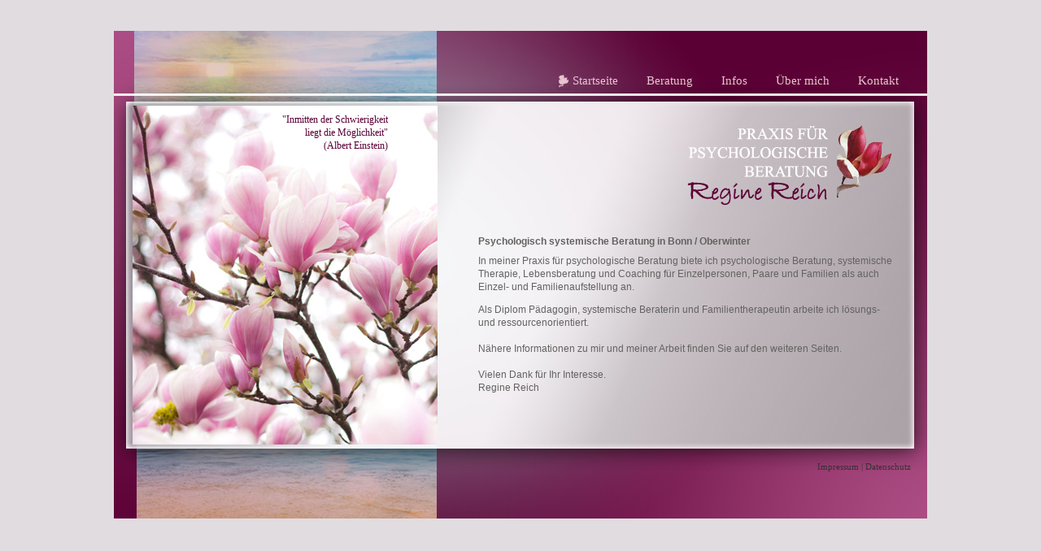

--- FILE ---
content_type: text/html; charset=utf-8
request_url: https://psychologische-beratung-bonn.de/
body_size: 1289
content:
<!DOCTYPE html PUBLIC "-//W3C//DTD XHTML 1.0 Transitional//EN" "http://www.w3.org/TR/xhtml1/DTD/xhtml1-transitional.dtd">
<html xmlns="http://www.w3.org/1999/xhtml">
<head>
<title>
Psychologische Beratung Bonn - Psychologische Beratung Bonn | Startseite</title>
<meta http-equiv="Content-Type" content="text/html; charset=utf-8" />
<meta http-equiv="Expires" content="0" />
<meta http-equiv="Content-Language" content="de" />
<meta  name="revisit-after" content="1 days" />
<meta name="description" content="Psychologische Beratung, systemische Therapie, Familienaufstellung, Lebensberatung und Coaching in Bonn / Oberwinter." />
<meta name="keywords" content="Psychologisch,Beratung,Bonn,Oberwinter,systemisch,Therapie,Lebensberatung,Coaching,Paare,Familien,Familienaufstellung " />
<meta name="robots" content="index, follow" />
<meta name="language" content="deutsch" />
<meta name="distribution" content="global" />
<link rel="shortcut icon" href="https://www.psychologische-beratung-bonn.de/templates/RegineReich/favicon.ico" type="image/x-icon" />
<link rel="icon" href="https://www.psychologische-beratung-bonn.de/templates/RegineReich/favicon.ico" type="image/x-icon" />
<link href="https://www.psychologische-beratung-bonn.de/templates/RegineReich/design.css" rel="stylesheet" type="text/css" media="screen" />
<link rel="stylesheet"   type="text/css" media="print" href="https://www.psychologische-beratung-bonn.de/templates/RegineReich/print.css" />
<!--[if IE]>
	<style type="text/css" media="all">
		body {behavior: url("https://www.psychologische-beratung-bonn.de/templates/RegineReich/csshover.htc");}
        #logo {margin-left:20px;}
	</style>
<![endif]-->

<!-- //////// DD_belatedPNG - png fix for IE6 ////////  -->
<!--[if IE 6]>
<script type='text/javascript' src='https://www.psychologische-beratung-bonn.de/templates/RegineReich/pngfix/DD_belatedPNG.js'></script>
<script>DD_belatedPNG.fix('img, png, div, a, h3, li, p');</script>
<![endif]-->
<!--[if IE 6]>
<link href="https://www.psychologische-beratung-bonn.de/templates/RegineReich/ie6.css" rel="stylesheet" type="text/css" />
<![endif]-->
</head>

<body>

<!--

    Lizenz wb-2012-28
    Template Design: Agentur Wendt - www.agenturwendt.de

  -->

<div class="container">
  <div class="header"><a href="https://www.psychologische-beratung-bonn.de" id="logo">&nbsp;</a> 
          <div id="mainmenu">
          <ul class="menu-top menu-0"><li class="menu-0 menu-current menu-first"><a href="https://www.psychologische-beratung-bonn.de" target="_top" rel="noopener" title="Psychologische Beratung Bonn \| Startseite">Startseite</a></li><li class="menu-0 menu-sibling"><a href="https://www.psychologische-beratung-bonn.de/pages/beratung.php" target="_top" rel="noopener" title="Psychologische Beratung Bonn \| Beratung">Beratung</a></li><li class="menu-0 menu-sibling"><a href="https://www.psychologische-beratung-bonn.de/pages/infos.php" target="_top" rel="noopener" title="Psychologische Beratung Bonn \| Infogespräch">Infos</a></li><li class="menu-0 menu-sibling"><a href="https://www.psychologische-beratung-bonn.de/pages/ueber-mich.php" target="_top" rel="noopener" title="Psychologische Beratung Bonn \| Über mich">Über mich</a></li><li class="menu-0 menu-sibling menu-last"><a href="https://www.psychologische-beratung-bonn.de/pages/kontakt.php" target="_top" rel="noopener" title="Psychologische Beratung Bonn \| Kontakt">Kontakt</a></li></ul>
        </div>

    <!-- end .header --></div>
  <div class="sidebar1">
  <img src="https://www.psychologische-beratung-bonn.de/templates/RegineReich/images/foto.jpg" width="375" height="417" alt="Foto" />
  <div id="zitat"> "Inmitten der Schwierigkeit
<br>liegt die Möglichkeit"
<br>(Albert Einstein)</div>
    
    <!-- end .sidebar1 --></div>
  <div class="content">
      <div id="inhalt">
        
<div id="wb_1" class="section m-wysiwyg " >
<h1><img width="253" height="129" align="right" src="https://www.psychologische-beratung-bonn.de/media/logo.png" alt="Psychologische Beratung Bonn" /><img width="20" height="129" border="0" align="right" src="https://www.psychologische-beratung-bonn.de/media/platzhalter.gif" alt="" /><strong><br />
<br />
<br />
<br />
<br />
<br />
<br />
<br />
<br />
</strong>Psychologisch systemische Beratung in Bonn / Oberwinter</h1>
<p style="text-align: left;">In meiner Praxis f&uuml;r psychologische Beratung biete ich psychologische Beratung, systemische Therapie, Lebensberatung und Coaching f&uuml;r Einzelpersonen, Paare und Familien als auch Einzel- und Familienaufstellung an.</p>
<p style="text-align: left;">Als Diplom P&auml;dagogin, systemische Beraterin und Familientherapeutin arbeite ich l&ouml;sungs- und ressourcenorientiert.<br />
<br />
N&auml;here Informationen zu mir und meiner Arbeit finden Sie auf den weiteren Seiten.<br />
<br />
Vielen Dank f&uuml;r Ihr Interesse.<br />
Regine Reich</p>
</div><!-- INFO wysiwyg1 -->
      </div> 
    <!-- end .content --></div>
  <div class="footer">
 <div id="footermenu"><a href="https://www.psychologische-beratung-bonn.de/pages/impressum.php">Impressum</a> | <a href="https://www.psychologische-beratung-bonn.de/pages/datenschutz.php">Datenschutz</a></div>
    <!-- end .footer --></div>
  <!-- end .container --></div>
</body>
</html>

--- FILE ---
content_type: text/css
request_url: https://www.psychologische-beratung-bonn.de/templates/RegineReich/design.css
body_size: 1048
content:

body {
    background-color: #E0DCE0;
    color: #636261;
    font: 12px/1.4 Verdana,Arial,Helvetica,sans-serif;
    margin: 0;
    padding: 0;
	scrollbar-base-color:#bab0b6;
    scrollbar-3d-light-color:#bab0b6;
    scrollbar-arrow-color:#6c6c6c;
    scrollbar-darkshadow-color:#bab0b6;
    scrollbar-face-color:#aba2a8;
    scrollbar-highlight-color:#bab0b6;
    scrollbar-shadow-color:#bab0b6;
    scrollbar-track-color:#b6adb3;	

}
@font-face {
    font-family: "MyriadProLightRegular";
    font-style: normal;
    font-weight: normal;
    src: url("fonts/myriadpro-light-webfont.eot?#iefix") format("embedded-opentype"), url("fonts/myriadpro-light-webfont.woff") format("woff"), url("fonts/myriadpro-light-webfont.ttf") format("truetype"), url("fonts/myriadpro-light-webfont.svg#MyriadProLightRegular") format("svg");
}
ul, ol, dl {
    margin: 0;
    padding: 0;
}
h1, h2, h3, h4, h5, h6, p {
    margin-top: 0;
    padding-left: 15px;
    padding-right: 15px;
}
a img {
    border: medium none;
}
a:link {
	color: #B95179;
    text-decoration: none;
}
a:visited {
    
   text-decoration: none;
}
a:hover, a:active, a:focus {
    text-decoration: underline;
	color: #B95179;
}
.container {
    background: url("images/bg_container.jpg") no-repeat scroll center 0 transparent;
    margin: 3% auto 0;
    width: 1000px;
	height:600px;
}
.header {
    background: none repeat scroll 0 0 transparent;
    height: 92px;
}
.sidebar1 {
    background: none repeat scroll 0 0 transparent;
    float: left;
    padding-bottom: 10px;
    padding-left: 23px;
    padding-top: 0;
    width: 375px; position: relative;
}
.content {
    float: left;
    height: 400px;
    overflow: auto;
    padding: 15px 5px 0px 35px;
    width: 540px;
}
.content ul, .content ol {
    padding: 0 15px 15px 40px;
}
.footer {
    background: none repeat scroll 0 0 transparent;
    clear: both;
    color: #333333;
    padding: 7px 0 11px;
    position: relative;
    font-family: MyriadProLightRegular;
    font-size: 11px;
}
.footer a {
    color: #333333;
}
#footermenu {
    padding-top: 3px;
    text-align: right;
    padding-right: 20px;
}
#inhalt {
       padding: 0px 0 10px;
}
#logo { float: right;}
#zitat {
    color: #5b0035;
    font-family: 'Verdana';
    font-size: 12px;
    text-align: right;
    position: absolute;
    top: 9px;
    left: 207px;
}
.fltrt {
    float: right;
    margin-left: 8px;
}
.fltlft {
    float: left;
    margin-right: 8px;
}
.clearfloat {
    clear: both;
    font-size: 1px;
    height: 0;
    line-height: 0;
}
.header #mainmenu {
    float: right;
    height: 32px;
    margin: 51px 20px 0;
    text-align: center;
}
.header #mainmenu ul {
    list-style: none outside none;
    margin: 0;
    padding: 0;
}
.header #mainmenu li {
    display: inline;
    float: left;
    height: 32px;
    margin: 0;
    position: relative;
}
.header #mainmenu ul li a {
    background: none repeat scroll 0 0 transparent;
    color: #E8C4D0;
    display: block;
    font-family: MyriadProLightRegular;
    font-size: 15px;
    height: 22px;
    margin-left: 3px;
    outline-style: none;
    padding: 0 12px 0 20px;
    text-align: left;
    text-decoration: none;
}
.header #mainmenu ul.menu-0 li a:hover, .header #mainmenu ul.menu-0 li.menu-current a, .header #mainmenu ul.menu-0 li.menu-parent a {
    background: url("images/bg_navi.png") no-repeat scroll 0 1px transparent;
}
.header #mainmenu ul.menu-0 li ul.menu-1 {
    display: none;
    left: -0.1em;
    padding-top: 5px;
    position: absolute;
    top: 30px;
	width:98px;
}
.header #mainmenu ul.menu-0 li:hover ul.menu-1 {
    display: block;
}
.header #mainmenu ul.menu-0 li:hover ul.menu-1 li a {
    background: none repeat scroll 0 0 #5B0035;
    border: medium none;
    color: #E8C4D0;
    font-family: MyriadProLightRegular;
    font-size: 11px;
    letter-spacing: 0.8px;
    margin: 0 !important;
    padding: 5px 10px 2px;
    text-transform: uppercase;
    width: 95px;
    z-index: 99;
    border-top: 1px solid #9d6686;
}
.header #mainmenu ul.menu-0 li:hover ul.menu-1 li.menu-first a {
    border-top: none;
}
.header #mainmenu ul.menu-0 li:hover ul.menu-1 li {
    height: 26px;
}
.header #mainmenu ul.menu-0 li:hover ul.menu-1 li a:hover, .header #mainmenu ul.menu-0 li:hover ul.menu-1 li.menu-current a {
    color: #C36D94;
}
/* CONTENT***********************************
***********************************************/
h1 {font-size: 12px;}
h2 {font-size: 12px;}
h3 {font-size: 12px;}
h4 {font-size: 12px;}
h5 {font-size: 12px;}
h6 {font-size: 11px;}


--- FILE ---
content_type: text/css
request_url: https://www.psychologische-beratung-bonn.de/templates/RegineReich/print.css
body_size: -8
content:
/*	
Template Name: RegineReich
Description: Template Agentur Wendt
Version: 1.0
Lizenz wb-2012-28
Author: Agentur Wendt M�nchen www.agenturwendt.de

*/
body{font:11pt/100% Verdana, serif;	background-color: white !important;	background-image: none !important;color:black;}
.header {display:none;}
#mainmenu{display:none;}
.sidebar1 {display:none;}
.footer {display:none;}
img {display:none;}
